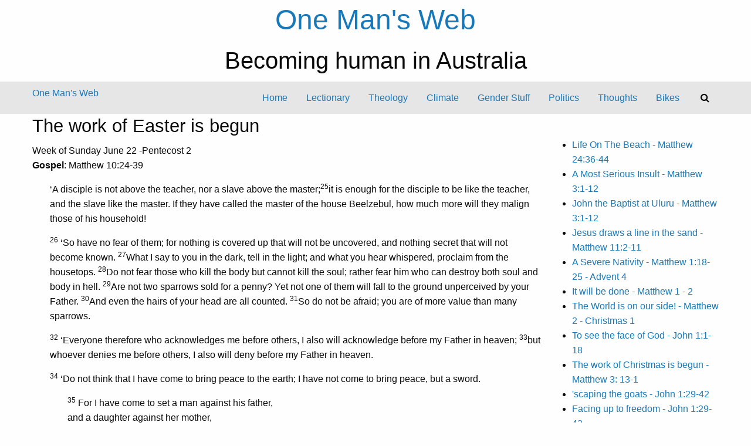

--- FILE ---
content_type: text/html; charset=UTF-8
request_url: https://www.onemansweb.org/theology/life-on-the-beach-matthew-24-36-44/the-work-of-easter-is-begun-matthew-10-24-39.html
body_size: 12942
content:
<!doctype html>
<html class="no-js" lang="en">
<head>
<!-- Google tag (gtag.js) -->

<script async src="https://www.googletagmanager.com/gtag/js?id=G-VEWNWMMTR6"></script>
<script>
  window.dataLayer = window.dataLayer || [];
  function gtag(){dataLayer.push(arguments);}
  gtag('js', new Date());

  gtag('config', 'G-VEWNWMMTR6');
</script>


  <title>The work of Easter is begun - One Man&#39;s Web</title>
  <meta name="viewport" content="width=device-width, initial-scale=1.0" />
  
<base href="https://www.onemansweb.org/" />
<meta name="Generator" content="CMS Made Simple - Copyright (C) 2004-6 Ted Kulp. All rights reserved." />
<meta http-equiv="Content-Type" content="text/html; charset=utf-8" />
<meta name="description" content="Being human in Australia" />
 
<!-- Add code here that should appear in the metadata section of all new pages -->
  <link rel="canonical" href="https://www.onemansweb.org/theology/life-on-the-beach-matthew-24-36-44/the-work-of-easter-is-begun-matthew-10-24-39.html" />
      <link href="https://fonts.googleapis.com/css?family=Josefin+Sans|Nunito" rel="stylesheet">
  <link rel="stylesheet" href="https://cdnjs.cloudflare.com/ajax/libs/foundation/6.4.3/css/foundation-float.min.css" integrity="sha256-TPcVVrzfTETpAWQ8HhBHIMT7+DbszMr5n3eFi+UwIl8=" crossorigin="anonymous" />
  <link rel="stylesheet" href="https://cdnjs.cloudflare.com/ajax/libs/motion-ui/1.1.1/motion-ui.min.css" />
  <link rel="stylesheet" type="text/css" href="https://www.onemansweb.org/tmp/cache/stylesheet_combined_98692f6267c5c8df2b38420be5f70117.css" />

  
</head>

<body>
<div id="header" class="text-center">
  <h1><a href="https://www.onemansweb.org" title="home">One Man's Web</a></h1>
  <h2>Becoming human in Australia</h2>
</div>
<script src="https://use.fontawesome.com/914ad24785.js"></script>

<div id="top-bar" data-sticky-container>
  <div class="top-bar" data-sticky data-options="marginTop:0;" style="width:100%" data-top-anchor="top-bar:top" data-sticky-on="small">
    <div class="column row">
      <div class="top-bar-left">
        <div id="sticky-logo">
          <a href="https://www.onemansweb.org" title="home">One Man&#39;s Web</a>
        </div>
        <div id="menu-toggle" data-responsive-toggle="top-menu" data-hide-for="medium">
          <button class="menu-icon" type="button" data-toggle="top-menu"></button>

        </div>
      </div>
      <div id="top-menu" class="top-bar-right">

          <ul class="vertical medium-horizontal menu" data-responsive-menu="drilldown medium-dropdown"><li class="menudepth0 first_child parent"><a class=" parent" href="https://www.onemansweb.org/"><span>Home</span></a></li><li class="menudepth0"><a class="" href="https://www.onemansweb.org/lectionary.html"><span>Lectionary</span></a></li><li class="menudepth0 menuactive menuparent parent"><a class=" menuactive menuparent parent" href="https://www.onemansweb.org/theology.html"><span>Theology</span></a></li><li class="menudepth0 parent"><a class=" parent" href="https://www.onemansweb.org/climate.html"><span>Climate</span></a></li><li class="menudepth0 parent"><a class=" parent" href="https://www.onemansweb.org/gender-stuff.html"><span>Gender Stuff</span></a></li><li class="menudepth0 parent"><a class=" parent" href="https://www.onemansweb.org/politics-2.html"><span>Politics</span></a></li><li class="menudepth0 parent"><a class=" parent" href="https://www.onemansweb.org/contemplations.html"><span>Thoughts</span></a></li><li class="menudepth0 last_child parent"><a class=" parent" href="https://www.onemansweb.org/bikes.html"><span>Bikes</span></a></li>    <li class="menu-text show-for-medium"><button data-open="searchModal"><i class="fa fa-search"></i></button></li><li id="mobile-search" class="menu-text hide-for-medium"><form id="m1448emoduleform_1" method="post" action="https://www.onemansweb.org/theology/life-on-the-beach-matthew-24-36-44/the-work-of-easter-is-begun-matthew-10-24-39.html" class="cms_form">
<div class="hidden">
<input type="hidden" name="mact" value="Search,m1448e,dosearch,0" />
<input type="hidden" name="m1448ereturnid" value="1351" />
</div>

<label for="m1448esearchinput">Search:&nbsp;</label><input type="text" class="search-input" id="m1448esearchinput" name="m1448esearchinput" size="20" maxlength="50" placeholder="Enter Search..."/>
<input class="search-button" name="submit" value="Submit" type="submit" />
</form>
</li></ul><div class="reveal" id="searchModal" data-reveal>
  <div id="search-form"><form id="m73255moduleform_2" method="post" action="https://www.onemansweb.org/theology/life-on-the-beach-matthew-24-36-44/the-work-of-easter-is-begun-matthew-10-24-39.html" class="cms_form">
<div class="hidden">
<input type="hidden" name="mact" value="Search,m73255,dosearch,0" />
<input type="hidden" name="m73255returnid" value="1351" />
</div>

<label for="m73255searchinput">Search:&nbsp;</label><input type="text" class="search-input" id="m73255searchinput" name="m73255searchinput" size="20" maxlength="50" placeholder="Enter Search..."/>
<input class="search-button" name="submit" value="Submit" type="submit" />
</form>
</div>
  <div id="search-results"></div>
  <button class="close-button" data-close aria-label="Close modal" type="button">
    <span aria-hidden="true">&times;</span>
  </button>
</div>
           


      </div>
    </div>
  </div>
</div>







  <div class="row" data-equalizer>
    <div id="main-content" class="column medium-8 large-9" data-equalizer-watch>
      <h3>The work of Easter is begun</h3>
      <p>Week of Sunday June 22 -Pentecost 2<br /> <strong>Gospel</strong>: Matthew 10:24-39</p>
<p style="padding-left: 30px;">&lsquo;A disciple is not above the teacher, nor a slave above the master;<sup>25</sup>it is enough for the disciple to be like the teacher, and the slave like the master. If they have called the master of the house Beelzebul, how much more will they malign those of his household!</p>
<p style="padding-left: 30px;"><sup>26</sup>&nbsp;&lsquo;So have no fear of them; for nothing is covered up that will not be uncovered, and nothing secret that will not become known.&nbsp;<sup>27</sup>What I say to you in the dark, tell in the light; and what you hear whispered, proclaim from the housetops.&nbsp;<sup>28</sup>Do not fear those who kill the body but cannot kill the soul; rather fear him who can destroy both soul and body in hell.&nbsp;<sup>29</sup>Are not two sparrows sold for a penny? Yet not one of them will fall to the ground unperceived by your Father.&nbsp;<sup>30</sup>And even the hairs of your head are all counted.&nbsp;<sup>31</sup>So do not be afraid; you are of more value than many sparrows.</p>
<p style="padding-left: 30px;"><sup>32</sup>&nbsp;&lsquo;Everyone therefore who acknowledges me before others, I also will acknowledge before my Father in heaven;&nbsp;<sup>33</sup>but whoever denies me before others, I also will deny before my Father in heaven.</p>
<p style="padding-left: 30px;"><sup>34</sup>&nbsp;&lsquo;Do not think that I have come to bring peace to the earth; I have not come to bring peace, but a sword.&nbsp;</p>
<p style="padding-left: 60px;"><sup>35</sup>&nbsp;For I have come to set a man against his father,<br /> and a daughter against her mother,<br /> and a daughter-in-law against her mother-in-law;&nbsp;<br /> <sup>36</sup>&nbsp;and one&rsquo;s foes will be members of one&rsquo;s own household.&nbsp;</p>
<p style="padding-left: 30px;"><sup>37</sup>Whoever loves father or mother more than me is not worthy of me; and whoever loves son or daughter more than me is not worthy of me;<sup>38</sup>and whoever does not take up the cross and follow me is not worthy of me.&nbsp;<sup>39</sup>Those who find their life will lose it, and those who lose their life for my sake will find it.</p>
<p>The gospel reading for his week is poignantly timed. In the first week after Pentecost and Trinity Sunday we are pointed to another consequence of being possessed by the Spirit: persecution. Persecution so bad that Jesus says "Do not think that I have come to bring peace to the earth; I have not come to bring peace, but a sword." (Matt 10:34) Matthew's people lived in terrible times.</p>
<p>We know that this statement has been true. People still die for their faith. I often wonder what the lack of persecution in my life says about how little I have actually taken up my cross. (10:38) And each time I wonder about this, I am fearful.</p>
<p>Despite our claims to being a peaceful and civilised country, we have built our society upon violence and still maintain it in this way; witness the way we dehumanise refugees to maintain our own social cohesion. Or how, still, we are <a href="http://www.independentaustralia.net/australia/australia-display/australias-assimilation-shame-still-stealing-indigenous-children,6570">taking</a> aboriginal children from their families. "The wilful ignorance in Australia about its first people has now become the kind of intolerance that gets to the point where you can smash an entire group of humanity and there is no fuss." (Josie Cranshaw <em>Ibid</em>) What am I not doing that I sit here in such comfort?</p>
<p>At the least, even if we do little else, we should be living life on the margins. <a href="http://www.crossmarks.com/brian/matt10x24.htm">Stoffregen</a> quotes <em>Matthew and the Margins </em>(Carter) this week.</p>
<p style="padding-left: 30px;">... crucifixion was not used on Roman citizens, but "for sociopolitical marginals such as 'rebellious' foreigners" (p. 243). Thus, "The cross was a means of dividing citizen from non-citizen, the socially acceptable from the rejected" (p 243).</p>
<p style="padding-left: 60px;">...Jesus' words are a call to choose a way of life of marginalization, to identify with the nobodies like slaves, and with those some understood to be cursed by God. It is to identify with those who resist the empire's control, who contest its version of reality, and who are vulnerable to its reprisals. It is to identify with a sign of the empire's violent and humiliating attempt to dispose of those who threatened or challenged its interests. To so identify is not to endorse the symbol but to reframe its violence. As the end of the gospel indicates, it is to identify with a sign that ironically indicates the empire's limits. The empire will do its worst in crucifying Jesus. But God raises Jesus from death, thwarting the empire's efforts. And Jesus will return to establish God's empire over all including Rome (24:27-31). To not respond positively to such a call is to not be a disciple (<strong>not worthy of me</strong>; see 10:37). [p. 244]</p>
<p>In all of this, <em>when</em> you are handed over&mdash; like Jesus&mdash;&nbsp; &nbsp;he says, "do not worry,"</p>
<p style="padding-left: 30px;">... for what you are to say will be given to you at that time;&nbsp;<sup>20</sup>for it is not you who speak, but the Spirit of your Father speaking through you.&nbsp;(10:19-20)</p>
<p>We are in the time of Pentecost.</p>
<p>Then, in our reading for this week, three times, we are told not to be afraid, (26, 28, 31) because</p>
<p style="padding-left: 30px;"><em>nothing is covered up that will not be uncovered<br /> those who kill the body cannot kill the soul </em>and<em><br /> you are of more value than many sparrows.</em></p>
<p>It seems cold comfort! People were being killed. We all know that sparrows do fall. And the worst will often come from those closest to us... "one's foes will be the members of one's household." (10:36)</p>
<p align="center">&bull;&bull;&bull;</p>
<p>Jim Strathdee adapted some words of Howard Thurman like this:</p>
<p style="padding-left: 30px;"><strong><em>I am the Light of the World</em></strong><strong><em><br /> <strong>You people come and follow me.</strong><br /> <strong>If you follow and love, You'll learn the mystery</strong><br /> <strong>Of what you were meant to do and be.</strong></em></strong><br /> <br />When the song of the angels is stilled.<br /> When the star in the sky is gone.<br /> When the kings and the shepherds have found their way home.<br /> The work of Christmas is begun!</p>
<p>Should I instead sing this?</p>
<p style="padding-left: 30px;">When the crowds at the cross have gone home<br /> When the stone is rolled from the tomb<br /> When the Lord has come among you and you have seen his wounds<br /> The work of Easter is begun.</p>
<p>For it is in the work of Easter that I have truly learned the mystery of who I am and what I am meant to do. As little cross as I have carried, I have found life. I've lost the life of material success which is the Australian Dream but found something much richer.</p>
<p align="center">&bull;&bull;&bull;</p>
<p>Jesus calls us to follow him to the margins of society. We could take the lesson of Micah 7, which he loosely quotes as he speaks about the hostility of family. Micah was describing Israel <em>as a nation</em> with those words!</p>
<p style="padding-left: 30px;"><sup>2</sup>The faithful have disappeared from the land,<br /> &nbsp;&nbsp;&nbsp;and there is no one left who is&nbsp;upright;<br /> they all lie in wait for blood,<br /> &nbsp;&nbsp;&nbsp;and they hunt each other with&nbsp;nets....</p>
<p style="padding-left: 30px;"><sup>6</sup>for the son treats the father with contempt,<br /> &nbsp;&nbsp;&nbsp;the daughter rises up against her&nbsp;mother,<br /> the daughter-in-law against her mother-in-law;<br /> &nbsp;&nbsp;&nbsp;your enemies are members of your own household.&nbsp;<br /> <sup>7</sup>&nbsp;But as for me, I will look to the&nbsp;Lord,<br /> &nbsp;&nbsp;&nbsp;I will wait for the God of my salvation;<br /> &nbsp;&nbsp;&nbsp;my God will hear me.&nbsp;</p>
<p>It is really a description of human society. It is not Israel long ago. It is <em>us!</em> The onus is always on us to show why scripture does not apply to us.</p>
<p>We say family is the basis of society. The wisdom of the <a title="The sacred book of Judaism, consisting of the Torah, the Prophets, and the Writings; the Hebrew Scriptures. " href="http://www.thefreedictionary.com/Tanakh">Tanakh,</a> which we so foolishly call the <em>Old</em> Testament, tells us that &nbsp;<em>family is where violence and blame begin; </em>where, you could say, it has its genesis. Adam blames Eve. Cain kills Abel. And Lamech takes the violence further.... <em>If Cain shall be avenged sevenfold, then Lamech seventy-sevenfold</em>. (Genesis 4:19-24) The violence escalates.</p>
<p>Sometimes I wonder at the Girardian emphasis on scapegoating and violence, and then I remember the families I know...</p>
<p style="padding-left: 30px;">"It's all your fault," is screamed at a child at a young age. And with someone to blame, the perpetrator is able to persevere in an impossible situation with a veneer of piety. But as that child grows and rejects the role of family scapegoat, so does the sullen passive aggressive insistence that they conform. When the perpetrator is challenged the reply is instant violent rage. And when the child finally definitively refuses to fit the mould, a child from the next generation is chosen to be the one who is difficult and always at fault, and their sibling is chosen as the new favourite. The cycle of violence continues....</p>
<p>This is not an unusual story, but a variation on a tune.</p>
<p>&nbsp;Jesus' refusal to reply to our violence with violence, but replying with forgiveness, is the decisive breaking of such cycles. It is the work of Easter. Look again at the work in that song.</p>
<p style="padding-left: 30px;">To find the lost and lonely one,<br /> To heal that broken soul with love,<br /> To feed the hungry children with warmth and good food,<br /> To feel the earth below the sky above!<br /> <br />To free the prisoner from all chains,<br /> To make the powerful care,<br /> To rebuild the nations with strength and goodwill,<br /> To see God's children everywhere.</p>
<p>This is no mere goodwill and compassion. It is felt by the world as judgement! For that is what it is! Jesus' judged our violence as unworthy, ungodly, and dehumanising by his refusal to take part in it. And when we refuse to take part in the violence of the world we do the same. <em>All that is covered is uncovered and all that is secret becomes known</em>. (Matt 10:26) As John says</p>
<p style="padding-left: 30px;"><sup>9</sup>And this is the judgement, that the light has come into the world, and people loved darkness rather than light because their deeds were evil.&nbsp;<sup>20</sup>For all who do evil hate the light and do not come to the light, so that their deeds may not be exposed.&nbsp;<sup>21</sup>But those who do what is true come to the light, so that it may be clearly seen that their deeds have been done in God.&rsquo;</p>
<p><span style="text-decoration: underline;"><a href="http://girardianlectionary.net/year_a/proper_7a.htm">Schwager</a></span> (<em>Must There Be Scapegoats?</em>) says Jesus'</p>
<p style="padding-left: 30px;">... coming uncovers the deep-seated tensions already present and thus provokes open enmities. He seems like a sword and a troublemaker because he unmasks as delusionary the familiar forms of human harmony. Even the most natural and intimate interpersonal relations cannot stand in his presence. He unveils secret discords. His appearance brings judgment, and he sets before all humans the truth that the prophet Micah had proclaimed over Israel..... Since Jesus as the unique peacemaker also unmasks the most hidden violence, instant reconciliation is not the immediate consequence of his coming. On the contrary, murderous violence becomes even more evident.... .</p>
<p>My wife and I were first alerted to this by Herb Golberg's book <em>The New Male-Female Relationship. </em>We found a constant struggle against the expectation of family and culture into which we, of course, had been thoroughly indoctrinated. The harder we tried to relate differently as a couple from the old models of male supremacy, the harder it became. In the short view it looks far easier to acquiesce and adopt the faux harmony of that essentially violent relationship that has one person calling the shots, instead of developing a real reconciling relationship. This is hard work.</p>
<p>It took me a long time to appreciate just how much of our struggle to faith-fully model a different relationship for our children was a struggle to break the cycle of violence in our personal histories. (My wife is not so slow as me. And for the blokes... well it's easier staying the same as a male.)</p>
<p>My sister said in her eulogy for our father that, "we had a blessedly sane and secure upbringing." I have not ceased to marvel at how significantly he had broken with the cycles of violence that were around him to provide us with that.</p>
<p>These tensions are why the honeymoon always ends in parish ministry. Even if the minister is the most compassionate of people, utterly forgiving, wise to all the blunders of newcomers, and seems magically able to recognise all our sensitivities, anger and disillusionment with her or him is inevitable. And the better the preacher they are, and the better they witness to living like Jesus, the sooner the honeymoon is over and the marriage begins.... because the Gospel exposes us.</p>
<p><a href="http://preachingpeace.org/lectionaries/34-year-a/148-yeara-proper7.html">Michael Hardin</a> says</p>
<p style="padding-left: 30px;">Our congregations are, if they live anywhere other than a cave without cable, aware that the world around them is slowly but surely dissolving. Civility (the temporary victory of prohibition in culture) is vanishing, if not gone altogether... This dissolution might, at first glance, appear to be the mark of the failure of all that we stand for as Christians. If we can see only an immediate view of things, this will surely seem to be true. But viewed from the viewpoint of mimetic theory, this is an unavoidable stage in the manifestation of the victory of the Gospel.&nbsp;... The violence we see around us may be frightening, but it is also a sign that the Gospel is doing its work in culture, slowly but surely eroding the false peace built on the sacrifice of the innocent. We will never be able to go back again. Only movement forward to positive mimesis, to Jesus' rejection of violence, can bring peace now. The ground is being prepared for the seeds of peace. We have only to sow them.</p>
<p>This is worth unpacking because it takes us from an understanding of the judgement of our society (which is a negative understanding) to a positive understanding of what the Gospel is actually doing for our society. Even... how successful it has been!</p>
<p>The thing about scapegoating is that it depends on its invisibility. We can't live with ourselves when we know what we are doing. We are deeply convicted that to punish the innocent is a grave sin against God and humanity. <a href="http://girardianlectionary.net/res/iss_12-scapegoat.htm">Girard</a> says</p>
<p style="padding-left: 30px;">Because of Jewish and Christian influence scapegoat phenomena no longer occur in our time except in a shameful, furtive, and clandestine manner. We haven't given up having scapegoats, but our belief in them is 90 percent spoiled. The phenomenon appears so morally base to us, so reprehensible, that when we catch ourselves "letting off steam" against someone innocent, we are ashamed of ourselves.</p>
<p>This influence is actually hugely destabilising! It leaves us in a vacuum, in a sense. How can I live with myself when I see the violence that I am? It is why calling someone racist is such an insult in Australia. We have learned something to which we were once blind, and now we are ashamed. And so now we say, "I am not racist, but...." We live in denial.</p>
<p>And how can I still get my own way, and keep safe and secure if I don't fight for it? Everything about us is designed to put us first, to enable our biological survival. We have evolved this way, and that original competition to simply physically survive has morphed into the violence which comes from our conviction that we must imitate others, have what they have, and do it and have it better.</p>
<p>We keep seeking ways to re-establish our blindness&mdash; a wilful blindness; that is, we keep seeking to return to the familiar comfort and safety&nbsp; of a scapegoat stabilised world &mdash; as long as we are not the scapegoat! &mdash;&nbsp; rather than face the emptiness and loss of life (in the Matthew 10 sense) that comes if we abandon it.</p>
<p>As John says, we inherently &nbsp;"love... darkness rather than light." It takes a mighty conversion to trust God enough to come to the Light and live like Jesus. Instead, We know what is going on with scapegoating, violence, and vengeance, but although</p>
<p style="padding-left: 30px;">[i]t is easier than in the past to observe collective transferences upon a scapegoat because they are no longer sanctioned and concealed by religion. ... it is still difficult because the individuals addicted to them [ie, us] do everything they can to conceal their scapegoating from themselves, and as a general rule they succeed. Today as in the past, to have a scapegoat is to believe one doesn't have any. The phenomenon in question doesn't usually lead any longer to acts of physical violence, but it does lead to a "psychological" violence that is easy to camouflage. Those who are accused of participating in hostile transference never fail to protest their good faith, in all sincerity....</p>
<p style="padding-left: 30px;">When we suspect people around us of giving in to the temptation of scapegoating, we denounce them indignantly. We ferociously denounce the scapegoating of which our neighbors are guilty, but we are unable to do without our own substitute victims. We all try to tell ourselves that we have only legitimate grudges and justified hatreds, but our feeling of innocence is more fragile than our ancestors'. (<a href="http://girardianlectionary.net/res/iss_12-scapegoat.htm">Girard</a>)</p>
<p>And those legitimate grudges and justified hatreds are the seed of violence. They are the basis upon which we no longer feel ashamed to say, "Me first!" and excuse ourselves even when our insistence results in great suffering for others.</p>
<p>The only real alternative to the scapegoat, violence based world is to trust Jesus' call to the radical non violent, &nbsp;non vengeful life which is called compassion and forgiveness which he shows us in his life, death, and resurrection. And that of course is an invitation to the margins, because it says I am willing suffer the loss of family, home, job, even life... rather than cease to be non violent, non vengeful and forgiving.</p>
<p>Even in the tiny bit I have managed this I have known the loss of one life and the profound gaining of another in that phenomenon I call the lavish and unwarranted return on small crumbs of faith. The "Do not fear because...." that is the threefold assurance of Matthew 10 begins to feel a little less like cold comfort. The Spirit leaks into the vacuum left by the judgement of my&nbsp; life. I begin to be filled</p>
<p>Which life will we choose? Are we worthy to be called disciples? Do we want life from losing life or do we want the keeping our lives and losing our souls?</p>
<p>Andrew Prior<br /> <p style="line-height: 100%;"><small>Direct Biblical quotations in this page are taken from The New Revised Standard Version Bible, copyright 1989, Division of Christian Education of the National Council of the Churches of Christ in the United States of America. Used by permission. All rights reserved. Please note that references to Wikipedia and other websites are intended to provide extra information for folk who don't have easy access to commentaries or a library. Wikipedia is never more than an introductory tool, and certainly not the last word in matters biblical!</small></p></p>
<!-- Add code here that should appear as the default content of all new pages -->    <p>&nbsp;</p></div>
    <div id="sidebar" class="column medium-4 large-3" data-equalizer-watch>
        
<div class="menu_vert"> <!-- menu -->
        <p>&nbsp;</p>  
<ul><li><a href="https://www.onemansweb.org/theology/life-on-the-beach-matthew-24-36-44.html">Life On The Beach - Matthew 24:36-44</a></li><li><a href="https://www.onemansweb.org/theology/life-on-the-beach-matthew-24-36-44/a-most-serious-insult-matthew-3-1-12.html">A Most Serious Insult - Matthew 3:1-12</a></li><li><a href="https://www.onemansweb.org/theology/life-on-the-beach-matthew-24-36-44/john-the-baptist-at-uluru-matthew-3-1-12.html">John the Baptist at Uluru - Matthew 3:1-12</a></li><li><a href="https://www.onemansweb.org/theology/life-on-the-beach-matthew-24-36-44/jesus-draws-a-line-in-the-sand-matthew-11-2-11.html">Jesus draws a line in the sand - Matthew 11:2-11</a></li><li><a href="https://www.onemansweb.org/theology/life-on-the-beach-matthew-24-36-44/a-severe-nativity-matthew-1-18-25-advent-4.html">A Severe Nativity - Matthew 1:18-25 - Advent 4</a></li><li><a href="https://www.onemansweb.org/theology/life-on-the-beach-matthew-24-36-44/it-will-be-done-matthew-1-2.html">It will be done - Matthew 1 - 2</a></li><li><a href="https://www.onemansweb.org/theology/life-on-the-beach-matthew-24-36-44/the-world-is-on-our-side-matthew-2-christmas-1.html">The World is on our side&#33; - Matthew 2 - Christmas 1</a></li><li><a href="https://www.onemansweb.org/theology/life-on-the-beach-matthew-24-36-44/to-see-the-face-of-god-john-1-1-18.html">To see the face of God - John 1:1-18</a></li><li><a href="https://www.onemansweb.org/theology/life-on-the-beach-matthew-24-36-44/the-work-of-christmas-is-begun-matthew-3-13-1.html">The work of Christmas is begun - Matthew 3: 13-1</a></li><li><a href="https://www.onemansweb.org/theology/life-on-the-beach-matthew-24-36-44/scaping-the-goats-john-1-29-42.html">&#39;scaping the goats - John 1:29-42</a></li><li><a href="https://www.onemansweb.org/theology/life-on-the-beach-matthew-24-36-44/facing-up-to-freedom-john-1-29-42.html">Facing up to freedom - John 1:29-42</a></li><li><a href="https://www.onemansweb.org/theology/life-on-the-beach-matthew-24-36-44/you-gotta-serve-somebody.html">You gotta serve somebody...</a></li><li><a href="https://www.onemansweb.org/theology/life-on-the-beach-matthew-24-36-44/counting-the-cost-matthew-4-12-23-epiphany-3.html">Counting the Cost - Matthew 4:12-23 - Epiphany 3</a></li><li><a href="https://www.onemansweb.org/theology/life-on-the-beach-matthew-24-36-44/mourning-blessed-and-sometimes-happy-matthew-5-1-12.html">Mourning, Blessed, and Sometimes Happy - Matthew 5:1-12</a></li><li><a href="https://www.onemansweb.org/theology/life-on-the-beach-matthew-24-36-44/the-delightful-economy-of-the-beatitudes-matthew-5-13-20-epiphany-5.html">The Delightful Economy of the Beatitudes - Matthew 5:13-20 - Epiphany 5</a></li><li><a href="https://www.onemansweb.org/theology/life-on-the-beach-matthew-24-36-44/teetering-between-karma-and-grace-matthew-5-13-20.html">Teetering between karma and grace - Matthew 5:13-20</a></li><li><a href="https://www.onemansweb.org/theology/life-on-the-beach-matthew-24-36-44/the-betrayals-of-my-heart-matthew-5-21-37.html">The Betrayals of my Heart - Matthew 5:21-37</a></li><li><a href="https://www.onemansweb.org/theology/life-on-the-beach-matthew-24-36-44/hate-will-perish-the-soul-matthew-5-38-48.html">Hate will perish the soul -  Matthew 5:38-48</a></li><li><a href="https://www.onemansweb.org/theology/life-on-the-beach-matthew-24-36-44/don-t-be-law-abiding-matthew-5-38-48.html">Don&#39;t be Law Abiding&#33; - Matthew 5:38-48</a></li><li><a href="https://www.onemansweb.org/theology/life-on-the-beach-matthew-24-36-44/the-mountain-in-the-valley-matthew-17-1-9-transfiguration.html">The Mountain in the Valley - Matthew 17:1-9 - Transfiguration</a></li><li><a href="https://www.onemansweb.org/theology/life-on-the-beach-matthew-24-36-44/the-emptying-desert-matthew-4-1-11-lent-1.html">The Emptying Desert – Matthew 4:1-11 - Lent 1</a></li><li><a href="https://www.onemansweb.org/theology/life-on-the-beach-matthew-24-36-44/don-t-forget-egypt-matthew-4-1-11.html">Don&#39;t forget Egypt - Matthew 4:1-11</a></li><li><a href="https://www.onemansweb.org/theology/life-on-the-beach-matthew-24-36-44/lift-your-horizons-look-up-john-3-1-17-lent-2.html">Lift your horizons. Look up&#33; - John 3:1-17 - Lent 2</a></li><li><a href="https://www.onemansweb.org/theology/life-on-the-beach-matthew-24-36-44/seeing-the-single-tree-john-4-5-42.html">Seeing the single tree - John 4:5-42</a></li><li><a href="https://www.onemansweb.org/theology/life-on-the-beach-matthew-24-36-44/kick-off-your-shoes-matthew-6-19-34-stewardship-sermon.html">Kick off your shoes - Matthew 6:19-34 - Stewardship Sermon</a></li><li><a href="https://www.onemansweb.org/theology/life-on-the-beach-matthew-24-36-44/use-your-eyes-john-9-1-41-lent-4.html">Use your eyes&#33; - John 9:1-41 - Lent 4</a></li><li><a href="https://www.onemansweb.org/theology/life-on-the-beach-matthew-24-36-44/don-t-cave-in-to-the-death-people-john-11-lent-5.html">Don&#39;t cave In to the death people - John 11 - Lent 5</a></li><li><a href="https://www.onemansweb.org/theology/life-on-the-beach-matthew-24-36-44/tell-the-story-matthew-21-1-11.html">Tell the Story - Matthew 21:1-11</a></li><li><a href="https://www.onemansweb.org/theology/life-on-the-beach-matthew-24-36-44/letting-go-of-jesus-john-1-1-18-easter-day.html">Letting go of Jesus - John 1:1-18 - Easter Day</a></li><li><a href="https://www.onemansweb.org/theology/life-on-the-beach-matthew-24-36-44/what-are-you-looking-for-easter-day.html">What are you looking for? - Easter Day</a></li><li><a href="https://www.onemansweb.org/theology/life-on-the-beach-matthew-24-36-44/sin-and-doubt-on-the-eighth-day-john-20-19-31.html">Sin and Doubt on the Eighth Day - John 20:19-31</a></li><li><a href="https://www.onemansweb.org/theology/life-on-the-beach-matthew-24-36-44/the-forgiveness-of-twins-john-20-19-31.html">The Forgiveness of Twins - John 20:19-31</a></li><li><a href="https://www.onemansweb.org/theology/life-on-the-beach-matthew-24-36-44/the-economy-of-resurrection-luke-24-13-35.html">The Economy of Resurrection - Luke 24:13-35</a></li><li><a href="https://www.onemansweb.org/theology/life-on-the-beach-matthew-24-36-44/practising-for-resurrection-reflections-of-emmaus.html">Practising for Resurrection - Reflections of Emmaus</a></li><li><a href="https://www.onemansweb.org/theology/life-on-the-beach-matthew-24-36-44/the-gate-john-10-1-21-easter-4.html">The Gate - John 10:1-21 - Easter 4</a></li><li><a href="https://www.onemansweb.org/theology/life-on-the-beach-matthew-24-36-44/whistleblowing-at-the-sheep-gate-john-10.html">Whistleblowing at the Sheep Gate - John 10</a></li><li><a href="https://www.onemansweb.org/theology/life-on-the-beach-matthew-24-36-44/the-place-is-the-way-john-14-1-14-easter-5.html">The Place is the Way - John 14:1-14 - Easter 5</a></li><li><a href="https://www.onemansweb.org/theology/life-on-the-beach-matthew-24-36-44/in-us-john-14-15-31.html">In us? - John 14:15-31</a></li><li><a href="https://www.onemansweb.org/theology/life-on-the-beach-matthew-24-36-44/trust-god-stop-whinging.html">Trust God? Stop Whinging</a></li><li><a href="https://www.onemansweb.org/theology/life-on-the-beach-matthew-24-36-44/my-glory-and-the-lifter-of-my-head-john-17.html">My Glory and the Lifter of My Head - John 17</a></li><li><a href="https://www.onemansweb.org/theology/life-on-the-beach-matthew-24-36-44/the-spirit-of-the-spirit-pentecost.html">the spirit of the Spirit - Pentecost</a></li><li><a href="https://www.onemansweb.org/theology/life-on-the-beach-matthew-24-36-44/what-s-the-big-deal-with-pentecost.html">What&#39;s the Big Deal with Pentecost?</a></li><li><a href="https://www.onemansweb.org/theology/life-on-the-beach-matthew-24-36-44/trust-matthew-28-16-20-trinity-sunday.html">Trust - Matthew 28:16-20 -  Trinity Sunday</a></li><li class="currentpage"><a class="currentpage" href="https://www.onemansweb.org/theology/life-on-the-beach-matthew-24-36-44/the-work-of-easter-is-begun-matthew-10-24-39.html">The work of Easter is begun - Matthew 10:24-39</a></li><li><a href="https://www.onemansweb.org/theology/life-on-the-beach-matthew-24-36-44/the-cost-of-life-matthew-10-24-39.html">The Cost of Life - Matthew 10:24-39</a></li><li><a href="https://www.onemansweb.org/theology/life-on-the-beach-matthew-24-36-44/a-cup-of-water-for-isaac-matthew-10-genesis-22.html">A cup of water for Isaac - Matthew 10, Genesis 22</a></li><li><a href="https://www.onemansweb.org/theology/life-on-the-beach-matthew-24-36-44/a-complacent-wisdom-matthew-11-16-19-25-30.html">A Complacent Wisdom - Matthew 11:16-19, 25-30</a></li><li><a href="https://www.onemansweb.org/theology/life-on-the-beach-matthew-24-36-44/stone-heaps-in-the-sun-matthew-13-1-23.html">Stone Heaps in the Sun - Matthew 13:1-23</a></li><li><a href="https://www.onemansweb.org/theology/life-on-the-beach-matthew-24-36-44/keep-your-hat-on-matthew-13-24-30-36-43.html">Keep Your Hat On - Matthew 13:24-30, 36-43</a></li><li><a href="https://www.onemansweb.org/theology/life-on-the-beach-matthew-24-36-44/welcome-the-weeds-matthew-13-24-30-36-43.html">Welcome the Weeds? - Matthew 13:24-30, 36-43</a></li><li><a href="https://www.onemansweb.org/theology/life-on-the-beach-matthew-24-36-44/the-common-cold-the-kingdom-of-heaven-matthew-13-31-33-44-52.html">The Common Cold &amp; the Kingdom of Heaven - Matthew 13:31-33, 44-52</a></li><li><a href="https://www.onemansweb.org/theology/life-on-the-beach-matthew-24-36-44/a-feast-of-plenty-in-the-face-of-death-matthew-14-13-21.html">A Feast of Plenty in the Face of Death - Matthew 14:13-21</a></li><li><a href="https://www.onemansweb.org/theology/life-on-the-beach-matthew-24-36-44/float-or-sink-matthew-14-22-33.html">Sink or Float? - Matthew 14:22-33</a></li><li><a href="https://www.onemansweb.org/theology/life-on-the-beach-matthew-24-36-44/risk-rescue-and-life.html">Risk Rescue and Life</a></li><li><a href="https://www.onemansweb.org/theology/life-on-the-beach-matthew-24-36-44/well-bred-or-the-bread-that-makes-well-matthew-15.html">Well Bred, or the Bread that Makes Well? - Matthew 15</a></li><li><a href="https://www.onemansweb.org/theology/life-on-the-beach-matthew-24-36-44/cry-out-at-the-gates-matthew-16-13-20-pentecost-11.html">Cry Out At The Gates - Matthew 16:13-20 - Pentecost 11</a></li><li><a href="https://www.onemansweb.org/theology/life-on-the-beach-matthew-24-36-44/lose-the-empire-mate-matthew-16-21-28.html">Lose the empire, Mate&#33; - Matthew 16:21-28</a></li><li><a href="https://www.onemansweb.org/theology/life-on-the-beach-matthew-24-36-44/to-which-people-do-we-belong-matthew-21-33-46-pentecost-17.html">To which people do we belong? - Matthew 21:33-46 - Pentecost 17</a></li><li><a href="https://www.onemansweb.org/theology/life-on-the-beach-matthew-24-36-44/the-freedom-of-love-matthew-22-34-46.html">The Freedom of Love - Matthew 22:34-46</a></li><li><a href="https://www.onemansweb.org/theology/life-on-the-beach-matthew-24-36-44/anger-without-pain-matthew-23.html">Anger without Pain - Matthew 23</a></li><li><a href="https://www.onemansweb.org/theology/life-on-the-beach-matthew-24-36-44/the-gatekeepers-of-the-kingdom-matthew-25-1-13.html">The Gatekeepers of the Kingdom - Matthew 25:1-13</a></li><li><a href="https://www.onemansweb.org/theology/life-on-the-beach-matthew-24-36-44/getting-god-into-a-suitcase.html">Getting God into a Suitcase - Matthew 25:1-13</a></li><li><a href="https://www.onemansweb.org/theology/life-on-the-beach-matthew-24-36-44/the-lamb-at-the-stockyards-matthew-25-31-46.html">The Lamb at the stockyards - Matthew 25:31-46</a></li></ul>
    <img class="rightpicsfloat" src="uploads/images/randone/ap_76.jpg" alt="The Devil's Peak in the dusk, from north of Quorn, Nov 2014" title="The Devil's Peak in the dusk, from north of Quorn, Nov 2014" />

<p>&nbsp;</p>
            </div> 

              

     
    </div>
  </div>










<div class="reveal" id="contact-form" data-reveal>
  <h3>Contact</h3>
  
      This functionality requires the FormBuilder module
    <button class="close-button" data-close aria-label="Close modal" type="button">
    <span aria-hidden="true">&times;</span>
  </button>
</div>


<footer class="row expanded">

  <div class="row">

 
  </div>
     

  <div id="copyright" class="row expanded text-center">
    <p ><small><br /><i class="fa fa-copyright"></i>1997-2026 One Man&#39;s Web<br class="hide-for-medium"> </span></small><br /><script type="text/javascript">document.write(unescape('%3c%61%20%68%72%65%66%3d%22%6d%61%69%6c%74%6f%3a%61%6e%64%72%65%61%40%6f%6e%65%6d%61%6e%73%77%65%62%2e%6f%72%67%22%20%3e%61%6e%64%72%65%61%40%6f%6e%65%6d%61%6e%73%77%65%62%2e%6f%72%67%3c%2f%61%3e'))</script></p>
  </div>

</footer>


    <script src="https://code.jquery.com/jquery-3.2.1.min.js"></script>
    <script src="https://cdnjs.cloudflare.com/ajax/libs/foundation/6.4.3/js/foundation.min.js" integrity="sha256-mRYlCu5EG+ouD07WxLF8v4ZAZYCA6WrmdIXyn1Bv9Vk=" crossorigin="anonymous"></script>
    <script>
      $(document).foundation();
      $('#search-button').click(function(ev){
        ev.preventDefault();
        var form = $(this).closest('form');
        var data = form.serialize();
        var url = form.prop('action')+'?showtemplate=false';
        url = url.replace('amp;','');
        $.post( url, data, function( html ) {
          $('#search-results').html( html );
        });
      });

      $(window).on('closed.zf.reveal', function () {
        $('#search-results').html( "" );
      });
    </script>

  </body>
</html>